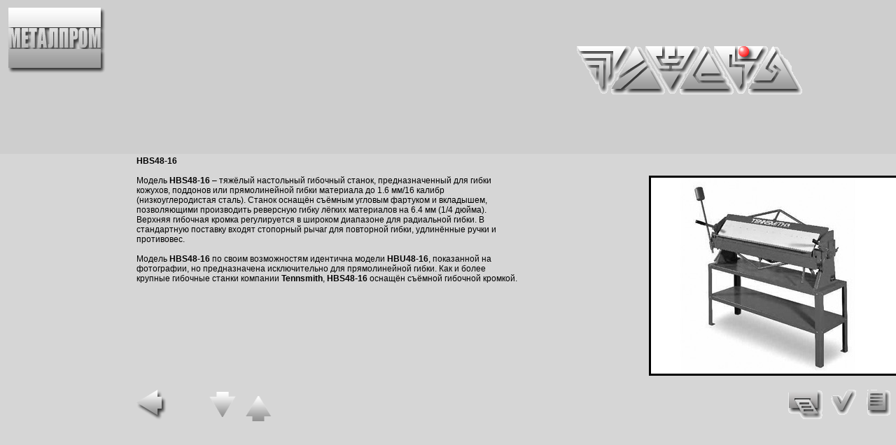

--- FILE ---
content_type: text/html
request_url: http://www.metalprom.com/index.shtml?/ts_hbs48-16.shtml
body_size: 2745
content:
<HTML>
<HEAD>
<SCRIPT language="JavaScript">
window.resizeTo(1024, 768);
window.moveTo(0, 0);
window.resizeTo(1024, 768);
</SCRIPT>
<META name="description" content="METALPROM">
<META name="Keywords" content="МЕТАЛПРОМ металл металлообрабатывающее оборудование металлообработка резка плазменная резка плазмой плазма обработка металла вентиляция отопление кондиционирование системы вентиляции машиностроение судостроение промышленное гражданское строительство листогибочный станок гибочный профилегибочное оборудование гибочное отопление вентиляция кондиционирование воздуха">
<META name="Description" content="МЕТАЛПРОМ предлагает высокоэффективное металлообрабатывающее оборудование ведущих американских производителей (включая всемирно известные машиностроительные компании ESAB, MetaLab, Lockformer, Iowa Precision, Engel Industries, Tennsmith, DuctFormer, Spiral-Helix, Betech, Tin Knocker, и другие). Самая лучшая техника и технология в мире — для Вашей компании.">
<META http-equiv="Content-Type" content="text/html; charset=Windows-1251">
<META name="rating" content="General">
<META name="resource-type" content="document">
<META name="distribution" content="global">
<META name="allow-search" content="yes">
<META name="robots" content="all, index, follow">
<META name="revisit-after" content="14 days">
<META name="Author" content="Металпром">
<META name="Copyright" content="2004-2005, Металпром">
<META http-equiv="imagetoolbar" content="no"> 
<!--МЕТАЛПРОМ металл металлообрабатывающее оборудование металлообработка резка плазменная резка плазмой плазма обработка металла вентиляция отопление кондиционирование системы вентиляции машиностроение судостроение промышленное гражданское строительство листогибочный станок гибочный профилегибочное оборудование гибочное-->


<LINK rel="stylesheet" href="metalprom.css" type="text/css">
<TITLE>&#1052;&#1045;&#1058;&#1040;&#1051;&#1055;&#1056;&#1054;&#1052;</TITLE>
</HEAD>
<FRAMESET rows="100%,*" border="0" frameborder="0" framespacing="0">
<FRAME name="f_index" src="grid.shtml?/ts_hbs48-16.shtml" marginheight="0" marginwidth="0" scrolling="yes" noresize>
<NOFRAMES>
<BODY bgcolor="#CECECE" text="#000000" alink="#FF0000" topmargin="0" leftmargin="0" marginheight="0" marginwidth="0">
<BR><BR><BR>
<TABLE width="70%" align="center" border="0" cellpadding="0" cellspacing="0">
<TR><TD align="left">
Metalprom<BR><BR>
<A href="http://www.metalprom.com/">&nbsp;Metalprom&nbsp;</A><BR><BR>
Viewing our site requires a browser<BR>capable of displaying frames<BR><BR>
<A href="http://www.meta-lab.com/">MetaLab</A> - CAD/CAM/Estimating Systems &amp; Manufacturing Equipment for Sheet Metal and HVAC Industries.
</BODY>
</NOFRAMES>
</FRAMESET>
</HTML>

--- FILE ---
content_type: text/html
request_url: http://www.metalprom.com/grid.shtml?/ts_hbs48-16.shtml
body_size: 18629
content:
<HTML>
<HEAD>
<META name="Keywords" content="МЕТАЛПРОМ металл металлообрабатывающее оборудование металлообработка резка плазменная резка плазмой плазма обработка металла вентиляция отопление кондиционирование системы вентиляции машиностроение судостроение промышленное гражданское строительство листогибочный станок гибочный профилегибочное оборудование гибочное отопление вентиляция кондиционирование воздуха">
<META name="Description" content="МЕТАЛПРОМ предлагает высокоэффективное металлообрабатывающее оборудование ведущих американских производителей (включая всемирно известные машиностроительные компании ESAB, MetaLab, Lockformer, Iowa Precision, Engel Industries, Tennsmith, DuctFormer, Spiral-Helix, Betech, Tin Knocker, и другие). Самая лучшая техника и технология в мире — для Вашей компании.">
<META http-equiv="Content-Type" content="text/html; charset=Windows-1251">
<META name="rating" content="General">
<META name="resource-type" content="document">
<META name="distribution" content="global">
<META name="allow-search" content="yes">
<META name="robots" content="all, index, follow">
<META name="revisit-after" content="14 days">
<META name="Author" content="Металпром">
<META name="Copyright" content="2004-2005, Металпром">
<META http-equiv="imagetoolbar" content="no"> 
<!--МЕТАЛПРОМ металл металлообрабатывающее оборудование металлообработка резка плазменная резка плазмой плазма обработка металла вентиляция отопление кондиционирование системы вентиляции машиностроение судостроение промышленное гражданское строительство листогибочный станок гибочный профилегибочное оборудование гибочное-->


<LINK rel="stylesheet" href="metalprom.css" type="text/css">
<TITLE>&#1052;&#1045;&#1058;&#1040;&#1051;&#1055;&#1056;&#1054;&#1052;</TITLE>
<SCRIPT language="JavaScript" >
function setMenus(sMenu){
if(f_menu.document.all && f_content.document.all && f_smenu.document.all){
	f_menu.document.charset="Windows-1251";
    if(!sMenu)
	{
 		if(f_content.location.href.indexOf("main.shtml")>0 || f_content.location.href.indexOf("company.shtml")>0 || (!f_content.sPN && !f_content.sPL))
		{
			f_menu.txt_menu_1.innerHTML = "";
			f_menu.txt_menu_2.innerHTML = "";
			f_menu.txt_menu_3.innerHTML = "";
			f_menu.txt_menu_4.innerHTML = "";
			f_smenu.location.replace("blank_m.shtml");
		}
		else
		{
			if(f_content.sPN)
			{
			    var m2txt = f_menu.txt_menu_2.innerHTML;
				m2len = m2txt.length;
//				f_menu.txt_menu_1.innerHTML = "<A href=\"main.shtml\" target=\"f_content\">Главная</A>";
				f_menu.txt_menu_1.innerHTML = "<A href=\"main.shtml\" target=\"f_content\">&#1043;&#1083;&#1072;&#1074;&#1085;&#1072;&#1103;</A>";
				f_menu.txt_menu_2.innerHTML="&nbsp;&gt;&gt;&nbsp;<A href=\""+f_content.sPN+"\" target=\"f_content\">"+m2txt.substring(20,m2len)+"</A>";
				if(f_content.sPL)
				{
					f_menu.txt_menu_3.innerHTML = "&nbsp;&gt;&gt;&nbsp;"+f_content.sPL;
				}
				else
				{
					f_menu.txt_menu_3.innerHTML = "";
				}
				f_menu.txt_menu_4.innerHTML = "";
			}
			else
			{
//				f_menu.txt_menu_1.innerHTML = "<A href=\"main.shtml\" target=\"f_content\">Главная</A>";
				f_menu.txt_menu_1.innerHTML = "<A href=\"main.shtml\" target=\"f_content\">&#1043;&#1083;&#1072;&#1074;&#1085;&#1072;&#1103;</A>";
				if(f_content.sPL)
				{
					f_menu.txt_menu_2.innerHTML = "&nbsp;&gt;&gt;&nbsp;"+f_content.sPL;
				}
				f_menu.txt_menu_3.innerHTML = "";
				f_menu.txt_menu_4.innerHTML = "";
			}
			if(f_content.sSMenu)
			{
				f_smenu.location.replace(f_content.sSMenu);
			}
		}
	}
	else{
//		f_menu.txt_menu_1.innerHTML = "<A href=\"main.shtml\" target=\"f_content\">Главная</A>";
		f_menu.txt_menu_1.innerHTML = "<A href=\"main.shtml\" target=\"f_content\">&#1043;&#1083;&#1072;&#1074;&#1085;&#1072;&#1103;</A>";
		if(!f_menu.txt_menu_3.innerHTML){
				if(f_content.sPL){
					f_menu.txt_menu_3.innerHTML = "&nbsp;&gt;&gt;&nbsp;"+f_content.sPL;}
				else{
					f_menu.txt_menu_3.innerHTML = "";}}
		else{
		    var m3txt = f_menu.txt_menu_3.innerHTML;
			if(f_menu.txt_menu_3.innerHTML.indexOf("href")>0 && !f_content.sPN){
				f_menu.txt_menu_3.innerHTML = "&nbsp;&gt;&gt;&nbsp;"+f_content.sPL;
				f_menu.txt_menu_4.innerHTML = "";}
			else if(f_menu.txt_menu_3.innerHTML.indexOf("href")<0 && f_menu.txt_menu_3.innerHTML.indexOf(f_content.sPL)>0){
				f_menu.txt_menu_3.innerHTML = "&nbsp;&gt;&gt;&nbsp;"+f_content.sPL;
				f_menu.txt_menu_4.innerHTML = "";}
			else if(f_menu.txt_menu_3.innerHTML.indexOf("href")<0 && f_content.sPM){
				f_menu.txt_menu_3.innerHTML = "&nbsp;&gt;&gt;&nbsp;"+f_content.sPL;
				f_menu.txt_menu_4.innerHTML = "";}
			else{
				m3len = m3txt.length;
				f_menu.txt_menu_3.innerHTML="&nbsp;&gt;&gt;&nbsp;<A href=\""+f_content.sPN+"\" target=\"f_content\">"+m3txt.substring(20,m3len)+"</A>";
				f_menu.txt_menu_4.innerHTML="&nbsp;&gt;&gt;&nbsp;"+f_content.sPL;}
		}	
		if(f_content.sSMenu){
			f_smenu.location.replace(f_content.sSMenu);}
		switch(sMenu){
			case "partners":
				f_menu.txt_menu_2.innerHTML = "&nbsp;&gt;&gt;&nbsp;<A href=\"partners.shtml\" target=\"f_content\">Партнеры</A>";
				break;
			case "laser":
				f_menu.txt_menu_2.innerHTML = "&nbsp;&gt;&gt;&nbsp;<A href=\"laser.shtml\" target=\"f_content\">Лазер</A>";
				break;
			case "plasma":
				f_menu.txt_menu_2.innerHTML = "&nbsp;&gt;&gt;&nbsp;<A href=\"plasma.shtml\" target=\"f_content\">Плазма</A>";
				break;
			case "documentation":
				f_menu.txt_menu_2.innerHTML = "&nbsp;&gt;&gt;&nbsp;<A href=\"documentation.shtml\" target=\"f_content\">Документация</A>";
				break;
			case "duct":
				f_menu.txt_menu_2.innerHTML = "&nbsp;&gt;&gt;&nbsp;<A href=\"duct.shtml\" target=\"f_content\">Воздуховоды</A>";
				break;
			case "fittings":
				f_menu.txt_menu_2.innerHTML = "&nbsp;&gt;&gt;&nbsp;<A href=\"fittings.shtml\" target=\"f_content\">Фасонные изделия</A>";
				break;
			case "solutions":
				f_menu.txt_menu_2.innerHTML = "&nbsp;&gt;&gt;&nbsp;<A href=\"solutions.shtml\" target=\"f_content\">Проекты и решения</A>";
				break;
			case "forming":
				f_menu.txt_menu_2.innerHTML = "&nbsp;&gt;&gt;&nbsp;<A href=\"forming.shtml\" target=\"f_content\">Формовка</A>";
				break;
			case "fabrication":
				f_menu.txt_menu_2.innerHTML = "&nbsp;&gt;&gt;&nbsp;<A href=\"fabrication.shtml\" target=\"f_content\">Сборка</A>";
				break;
			case "cutting":
				f_menu.txt_menu_2.innerHTML = "&nbsp;&gt;&gt;&nbsp;<A href=\"cutting.shtml\" target=\"f_content\">Резка</A>";
				break;
			case "miscellaneous":
				f_menu.txt_menu_2.innerHTML = "&nbsp;&gt;&gt;&nbsp;<A href=\"miscellaneous.shtml\" target=\"f_content\">Разное</A>";
				break;
			case "list":
				f_menu.txt_menu_2.innerHTML = "&nbsp;&gt;&gt;&nbsp;<A href=\"scripts/list.phtml\" target=\"f_content\">Выбор оборудования</A>";
				break;
			case "main":
				f_menu.txt_menu_1.innerHTML = "<A href=\"main.shtml\" target=\"f_content\">&#1043;&#1083;&#1072;&#1074;&#1085;&#1072;&#1103;</A>";
				f_menu.txt_menu_2.innerHTML = "&nbsp;&gt;&gt;&nbsp;"+f_content.sPL;
				f_menu.txt_menu_3.innerHTML = "";
				f_menu.txt_menu_4.innerHTML = "";
				break;
			case "ml":
				f_menu.txt_menu_1.innerHTML = "<A href=\"main.shtml\" target=\"f_content\">&#1043;&#1083;&#1072;&#1074;&#1085;&#1072;&#1103;</A>";
				if(f_content.sPL.indexOf("MetaLab")>-1)
				{
					f_menu.txt_menu_2.innerHTML = "&nbsp;&gt;&gt;&nbsp;"+f_content.sPL;
					f_menu.txt_menu_3.innerHTML = "";
				}
				else
				{
					f_menu.txt_menu_2.innerHTML = "&nbsp;&gt;&gt;&nbsp;<A href=\"ml.shtml\" target=\"f_content\">MetaLab</A>";
					f_menu.txt_menu_3.innerHTML = "&nbsp;&gt;&gt;&nbsp;"+f_content.sPL;
				}
				f_menu.txt_menu_4.innerHTML = "";
				break;
			case "es":
				f_menu.txt_menu_1.innerHTML = "<A href=\"main.shtml\" target=\"f_content\">&#1043;&#1083;&#1072;&#1074;&#1085;&#1072;&#1103;</A>";
				if(f_content.sPL.indexOf("ESAB")>-1)
				{
					f_menu.txt_menu_2.innerHTML = "&nbsp;&gt;&gt;&nbsp;"+f_content.sPL;
					f_menu.txt_menu_3.innerHTML = "";
				}
				else
				{
					f_menu.txt_menu_2.innerHTML = "&nbsp;&gt;&gt;&nbsp;<A href=\"es.shtml\" target=\"f_content\">ESAB</A>";
					f_menu.txt_menu_3.innerHTML = "&nbsp;&gt;&gt;&nbsp;"+f_content.sPL;
				}
				f_menu.txt_menu_4.innerHTML = "";
				break;
			case "tk":
				f_menu.txt_menu_1.innerHTML = "<A href=\"main.shtml\" target=\"f_content\">&#1043;&#1083;&#1072;&#1074;&#1085;&#1072;&#1103;</A>";
				if(f_content.sPL.indexOf("Knocker")>-1)
				{
					f_menu.txt_menu_2.innerHTML = "&nbsp;&gt;&gt;&nbsp;"+f_content.sPL;
					f_menu.txt_menu_3.innerHTML = "";
				}
				else
				{
					f_menu.txt_menu_2.innerHTML = "&nbsp;&gt;&gt;&nbsp;<A href=\"tk.shtml\" target=\"f_content\">Tin Knocker</A>";
					f_menu.txt_menu_3.innerHTML = "&nbsp;&gt;&gt;&nbsp;"+f_content.sPL;
				}
				f_menu.txt_menu_4.innerHTML = "";
				break;
			case "ts":
				f_menu.txt_menu_1.innerHTML = "<A href=\"main.shtml\" target=\"f_content\">&#1043;&#1083;&#1072;&#1074;&#1085;&#1072;&#1103;</A>";
				if(f_content.sPL.indexOf("Tennsmith")>-1)
				{
					f_menu.txt_menu_2.innerHTML = "&nbsp;&gt;&gt;&nbsp;"+f_content.sPL;
					f_menu.txt_menu_3.innerHTML = "";
				}
				else
				{
					f_menu.txt_menu_2.innerHTML = "&nbsp;&gt;&gt;&nbsp;<A href=\"ts.shtml\" target=\"f_content\">Tennsmith</A>";
					f_menu.txt_menu_3.innerHTML = "&nbsp;&gt;&gt;&nbsp;"+f_content.sPL;
				}
				f_menu.txt_menu_4.innerHTML = "";
				break;
			case "lf":
				f_menu.txt_menu_1.innerHTML = "<A href=\"main.shtml\" target=\"f_content\">&#1043;&#1083;&#1072;&#1074;&#1085;&#1072;&#1103;</A>";
				if(f_content.sPL.indexOf("Lockformer")>-1)
				{
					f_menu.txt_menu_2.innerHTML = "&nbsp;&gt;&gt;&nbsp;"+f_content.sPL;
					f_menu.txt_menu_3.innerHTML = "";
				}
				else
				{
					f_menu.txt_menu_2.innerHTML = "&nbsp;&gt;&gt;&nbsp;<A href=\"lf.shtml\" target=\"f_content\">Lockformer</A>";
					f_menu.txt_menu_3.innerHTML = "&nbsp;&gt;&gt;&nbsp;"+f_content.sPL;
				}
				f_menu.txt_menu_4.innerHTML = "";
				break;
			case "ip":
				f_menu.txt_menu_1.innerHTML = "<A href=\"main.shtml\" target=\"f_content\">&#1043;&#1083;&#1072;&#1074;&#1085;&#1072;&#1103;</A>";
				if(f_content.sPL.indexOf("Precision")>-1)
				{
					f_menu.txt_menu_2.innerHTML = "&nbsp;&gt;&gt;&nbsp;"+f_content.sPL;
					f_menu.txt_menu_3.innerHTML = "";
				}
				else
				{
					f_menu.txt_menu_2.innerHTML = "&nbsp;&gt;&gt;&nbsp;<A href=\"ip.shtml\" target=\"f_content\">Iowa Precision</A>";
					f_menu.txt_menu_3.innerHTML = "&nbsp;&gt;&gt;&nbsp;"+f_content.sPL;
				}
				f_menu.txt_menu_4.innerHTML = "";
				break;
			case "ei":
				f_menu.txt_menu_1.innerHTML = "<A href=\"main.shtml\" target=\"f_content\">&#1043;&#1083;&#1072;&#1074;&#1085;&#1072;&#1103;</A>";
				if(f_content.sPL.indexOf("Industries")>-1)
				{
					f_menu.txt_menu_2.innerHTML = "&nbsp;&gt;&gt;&nbsp;"+f_content.sPL;
					f_menu.txt_menu_3.innerHTML = "";
				}
				else
				{
					f_menu.txt_menu_2.innerHTML = "&nbsp;&gt;&gt;&nbsp;<A href=\"ei.shtml\" target=\"f_content\">Engel Industries</A>";
					f_menu.txt_menu_3.innerHTML = "&nbsp;&gt;&gt;&nbsp;"+f_content.sPL;
				}
				f_menu.txt_menu_4.innerHTML = "";
				break;
			case "sh":
				f_menu.txt_menu_1.innerHTML = "<A href=\"main.shtml\" target=\"f_content\">&#1043;&#1083;&#1072;&#1074;&#1085;&#1072;&#1103;</A>";
				if(f_content.sPL.indexOf("Helix")>-1)
				{
					f_menu.txt_menu_2.innerHTML = "&nbsp;&gt;&gt;&nbsp;"+f_content.sPL;
					f_menu.txt_menu_3.innerHTML = "";
				}
				else
				{
					f_menu.txt_menu_2.innerHTML = "&nbsp;&gt;&gt;&nbsp;<A href=\"sh.shtml\" target=\"f_content\">Spiral-Helix</A>";
					f_menu.txt_menu_3.innerHTML = "&nbsp;&gt;&gt;&nbsp;"+f_content.sPL;
				}
				f_menu.txt_menu_4.innerHTML = "";
				break;
			case "bt":
				f_menu.txt_menu_1.innerHTML = "<A href=\"main.shtml\" target=\"f_content\">&#1043;&#1083;&#1072;&#1074;&#1085;&#1072;&#1103;</A>";
				if(f_content.sPL.indexOf("Betech")>-1)
				{
					f_menu.txt_menu_2.innerHTML = "&nbsp;&gt;&gt;&nbsp;"+f_content.sPL;
					f_menu.txt_menu_3.innerHTML = "";
				}
				else
				{
					f_menu.txt_menu_2.innerHTML = "&nbsp;&gt;&gt;&nbsp;<A href=\"bt.shtml\" target=\"f_content\">Betech</A>";
					f_menu.txt_menu_3.innerHTML = "&nbsp;&gt;&gt;&nbsp;"+f_content.sPL;
				}
				f_menu.txt_menu_4.innerHTML = "";
				break;
			case "df":
				f_menu.txt_menu_1.innerHTML = "<A href=\"main.shtml\" target=\"f_content\">&#1043;&#1083;&#1072;&#1074;&#1085;&#1072;&#1103;</A>";
				f_menu.txt_menu_1.innerHTML = "<A href=\"main.shtml\" target=\"f_content\">&#1043;&#1083;&#1072;&#1074;&#1085;&#1072;&#1103;</A>";
				if(f_content.sPL.indexOf("Ductformer")>-1)
				{
					f_menu.txt_menu_2.innerHTML = "&nbsp;&gt;&gt;&nbsp;"+f_content.sPL;
					f_menu.txt_menu_3.innerHTML = "";
				}
				else
				{
					f_menu.txt_menu_2.innerHTML = "&nbsp;&gt;&gt;&nbsp;<A href=\"df.shtml\" target=\"f_content\">Ductformer</A>";
					f_menu.txt_menu_3.innerHTML = "&nbsp;&gt;&gt;&nbsp;"+f_content.sPL;
				}
				f_menu.txt_menu_4.innerHTML = "";
				break;
		}
	}
}
}
</SCRIPT>
</HEAD>
<!-- frames -->
<FRAMESET rows="220,*" framespacing="0" frameborder="0" border="0">
	<FRAME name="f_menu" src="menu.shtml" marginwidth="0" marginheight="0" scrolling="no" frameborder="0" noresize>
    <FRAMESET  cols="192,*">
        <FRAME name="f_smenu" src="blank_m.shtml" marginwidth="0" marginheight="0" scrolling="auto" frameborder="0" noresize>
        <FRAME name="f_content" src="main.phtml?url=/ts_hbs48-16.shtml" marginwidth="0" marginheight="0" scrolling="auto" frameborder="0">
    </FRAMESET>
</FRAMESET>
<NOFRAMES>
<BODY bgcolor="#CECECE" text="#000000" alink="#FF0000" topmargin="0" leftmargin="0" marginheight="0" marginwidth="0">
<BR><BR><BR>
Добро пожаловать на наш сайт!<BR><BR>
Фирма <SPAN class="bodybold">МЕТАЛПРОМ</SPAN> предлагает высокоэффективное металлообрабатывающее <SPAN class="bodybold">оборудование ведущих американских производителей</SPAN> (включая всемирно известные машиностроительные компании 
<SPAN class="bodybold">
<A href="es.shtml" target="f_content" title="Продукция компании ESAB" 
onclick="replaceLocations('es_m.shtml','es.shtml')"
onmouseover="shLogo(true, 'es'); window.status='Нажмите здесь для просмотра продукции компании ESAB'; return true;"
onmouseout ="shLogo(false, 'es'); window.status='Mеталпром Веб Сайт'; return true;">&nbsp;ESAB&nbsp;</A>,
<A href="ml.shtml" target="f_content" title="Продукция компании MetaLab"
onclick="replaceLocations('ml_m.shtml','ml.shtml')"
onmouseover="shLogo(true, 'ml'); window.status='Нажмите здесь для просмотра продукции компании MetaLab'; return true"
onmouseout ="shLogo(false, 'ml'); window.status='Mеталпром Веб Сайт'; return true">&nbsp;MetaLab&nbsp;</A>,
<A href="lf.shtml" target="f_content" title="Продукция компании Lockformer"
onclick="replaceLocations('lf_m.shtml','lf.shtml')"
onmouseover="shLogo(true, 'lf'); window.status='Нажмите здесь для просмотра продукции компании Lockformer'; return true"
onmouseout ="shLogo(false, 'lf'); window.status='Mеталпром Веб Сайт'; return true">&nbsp;Lockformer&nbsp;</A>,
<A href="ip.shtml" target="f_content" title="Продукция компании Iowa Precision"
onclick="replaceLocations('ip_m.shtml','ip.shtml')"
onmouseover="shLogo(true, 'ip'); window.status='Нажмите здесь для просмотра продукции компании Iowa Precision'; return true"
onmouseout ="shLogo(false, 'ip'); window.status='Mеталпром Веб Сайт'; return true">&nbsp;Iowa Precision&nbsp;</A>, 
<A href="ei.shtml" target="f_content" title="Продукция компании Engel Industries"
onclick="replaceLocations('ei_m.shtml','ei.shtml')"
onmouseover="shLogo(true, 'ei'); window.status='Нажмите здесь для просмотра продукции компании Engel Industries'; return true"
onmouseout ="shLogo(false, 'ei'); window.status='Mеталпром Веб Сайт'; return true">&nbsp;Engel Industries&nbsp;</A>, 
<A href="ts.shtml" target="f_content" title="Продукция компании Tennsmith"
onclick="replaceLocations('ts_m.shtml','ts.shtml')"
onmouseover="shLogo(true, 'ts'); window.status='Нажмите здесь для просмотра продукции компании Tennsmith'; return true"
onmouseout ="shLogo(false, 'ts'); window.status='Mеталпром Веб Сайт'; return true">&nbsp;Tennsmith&nbsp;</A>, 
<A href="df.shtml" target="f_content" title="Продукция компании DuctFormer"
onclick="replaceLocations('df_m.shtml','df.shtml')"
onmouseover="shLogo(true, 'df'); window.status='Нажмите здесь для просмотра продукции компании DuctFormer'; return true"
onmouseout ="shLogo(false, 'df'); window.status='Mеталпром Веб Сайт'; return true">&nbsp;DuctFormer&nbsp;</A>,
<A href="sh.shtml" target="f_content" title="Продукция компании Spiral-Helix"
onclick="replaceLocations('sh_m.shtml','sh.shtml')"
onmouseover="shLogo(true, 'sh'); window.status='Нажмите здесь для просмотра продукции компании Spiral-Helix'; return true"
onmouseout ="shLogo(false, 'sh'); window.status='Mеталпром Веб Сайт'; return true">&nbsp;Spiral-Helix&nbsp;</A>, 
<A href="bt.shtml" target="f_content" title="Продукция компании Betech"
onclick="replaceLocations('bt_m.shtml','bt.shtml')"
onmouseover="shLogo(true, 'bt'); window.status='Нажмите здесь для просмотра продукции компании Betech'; return true"
onmouseout ="shLogo(false, 'bt'); window.status='Mеталпром Веб Сайт'; return true">&nbsp;Betech&nbsp;</A>, 
<A href="tk.shtml" target="f_content" title="Продукция компании Tin Knocker"
onclick="replaceLocations('tk_m.shtml','tk.shtml')"
onmouseover="shLogo(true, 'tk'); window.status='Нажмите здесь для просмотра продукции компании Tin Knocker'; return true"
onmouseout ="shLogo(false, 'tk'); window.status='Mеталпром Веб Сайт'; return true">&nbsp;Tin Knocker&nbsp;</A>, 
</SPAN> и другие).<BR><BR>
Наши специалисты готовы выполнить Ваши требования по поставке, монтажу, техническому сопровождению и последующему обслуживанию всего поставляемого оборудования.<BR><BR><BR>
Предлагаемое нами оборудование представляет интерес для производителей <SPAN class="bodybold">России, Украины, и стран СНГ</SPAN> в различных отраслях машиностроения, судостроения, промышленного и гражданского строительства, производства систем воздуховодов, отопления, вентиляции, и кондиционирования воздуха, производства металлических конструкций, архитектурных и художественных изделий.<BR><BR><BR>
<SPAN class="bodybold">МЕТАЛПРОМ.</SPAN><BR><BR>
Самая лучшая техника и технология в мире &mdash; для Вашей компании.<BR><BR>
</BODY>
</NOFRAMES>
</HTML>

--- FILE ---
content_type: text/html
request_url: http://www.metalprom.com/menu.shtml
body_size: 21649
content:
<HTML> 
<HEAD>
<META name="description" content="METALPROM">
<META name="Keywords" content="МЕТАЛПРОМ металл металлообрабатывающее оборудование металлообработка резка плазменная резка плазмой плазма обработка металла вентиляция отопление кондиционирование системы вентиляции машиностроение судостроение промышленное гражданское строительство листогибочный станок гибочный профилегибочное оборудование гибочное отопление вентиляция кондиционирование воздуха">
<META name="Description" content="МЕТАЛПРОМ предлагает высокоэффективное металлообрабатывающее оборудование ведущих американских производителей (включая всемирно известные машиностроительные компании ESAB, MetaLab, Lockformer, Iowa Precision, Engel Industries, Tennsmith, DuctFormer, Spiral-Helix, Betech, Tin Knocker, и другие). Самая лучшая техника и технология в мире — для Вашей компании.">
<META http-equiv="Content-Type" content="text/html; charset=Windows-1251">
<META name="rating" content="General">
<META name="resource-type" content="document">
<META name="distribution" content="global">
<META name="allow-search" content="yes">
<META name="robots" content="all, index, follow">
<META name="revisit-after" content="14 days">
<META name="Author" content="Металпром">
<META name="Copyright" content="2004-2005, Металпром">
<META http-equiv="imagetoolbar" content="no"> 
<!--МЕТАЛПРОМ металл металлообрабатывающее оборудование металлообработка резка плазменная резка плазмой плазма обработка металла вентиляция отопление кондиционирование системы вентиляции машиностроение судостроение промышленное гражданское строительство листогибочный станок гибочный профилегибочное оборудование гибочное-->


<SCRIPT language="JavaScript">
if (self.parent.frames.length == 0){
	self.parent.location.href="http://www.metalprom.com/index.shtml?/menu.shtml";}
</SCRIPT>
<LINK rel="stylesheet" href="metalprom.css" type="text/css">
<TITLE>МЕТАЛПРОМ</TITLE>
<SCRIPT language="JavaScript">
<!--//
var timeOn=null;
var menuActive=0;
window.onerror=null;
var bComplete = false;
var bMenuLoaded = false; 
var onMenu;
if (document.images){
	window.status='Загрузка главного меню...';
	img1 = new Image();img2 = new Image();img3 = new Image();img4 = new Image();img5 = new Image();img6 = new Image();img7 = new Image();img8 = new Image();img9 = new Image();img10 = new Image();
	img11 = new Image();img12 = new Image();img13 = new Image();img14 = new Image();img15 = new Image();img16 = new Image();img17 = new Image();img18 = new Image();img19 = new Image();img20= new Image();
	img21 = new Image();img22 = new Image();img23 = new Image();img24 = new Image();img25 = new Image();
	img1.src = "images/mp_menu_1_0.gif";img7.src = "images/mp_menu_1_1.gif";img8.src = "images/mp_menu_1_2.gif";img9.src = "images/mp_menu_1_3.gif";
	img2.src = "images/mp_menu_2_0.gif";img10.src = "images/mp_menu_2_1.gif";img11.src = "images/mp_menu_2_2.gif";img12.src = "images/mp_menu_2_3.gif";img13.src = "images/mp_menu_2_4.gif";img14.src = "images/mp_menu_2_5.gif";
	img3.src = "images/mp_menu_3_0.gif";img15.src = "images/mp_menu_3_1.gif";img16.src = "images/mp_menu_3_2.gif";img17.src = "images/mp_menu_3_3.gif";img18.src = "images/mp_menu_3_4.gif";
	img4.src = "images/mp_menu_4_0.gif";img19.src = "images/mp_menu_4_1.gif";img20.src = "images/mp_menu_4_2.gif";img21.src = "images/mp_menu_4_3.gif";
	img5.src = "images/mp_menu_5_0.gif";img22.src = "images/mp_menu_5_1.gif";img23.src = "images/mp_menu_5_2.gif";img24.src = "images/mp_menu_5_3.gif";
	img6.src = "images/mp_menu_6_0.gif";img25.src = "images/mp_menu_6_1.gif";
	bMenuLoaded = true;
	window.status='Mеталпром Веб Сайт';}
function iniMenu()
{
   bOffset = document.body.offsetWidth;
	if(bMenuLoaded)
   {
   	iniSMenus();
	   if(bOffset > 800)
      {
	   	menu_3.style.left = bOffset - 489;
         m_base.style.visibility = "hidden";
			m_base.src = "images/mp_menu_ab.gif";
         m_base.style.visibility = "visible";
      }
	}
}
function adjustMenu(){
	if(bMenuLoaded){
	    bOffset = document.body.offsetWidth;
		if(bOffset > 800){
			menu_1.style.left = bOffset - 456;
			menu_2.style.left = bOffset - 309;
			bComplete = true;}}}
function iniSMenus(){
	menu_11.style.visibility = "hidden";
	menu_12.style.visibility = "hidden";
	menu_13.style.visibility = "hidden";
	menu_21.style.visibility = "hidden";
	menu_22.style.visibility = "hidden";
	menu_23.style.visibility = "hidden";
	menu_24.style.visibility = "hidden";
	menu_25.style.visibility = "hidden";
	menu_31.style.visibility = "hidden";
	menu_32.style.visibility = "hidden";
	menu_33.style.visibility = "hidden";
	menu_34.style.visibility = "hidden";
	menu_41.style.visibility = "hidden";
	menu_42.style.visibility = "hidden";
	menu_43.style.visibility = "hidden";
	menu_51.style.visibility = "hidden";
	menu_52.style.visibility = "hidden";
	menu_53.style.visibility = "hidden";
	menu_61.style.visibility = "hidden";
}
function showMenu(brid,id){
	if(bComplete){
		if (timeOn != null){
			clearTimeout(timeOn);
			hideAll();}
		if(id>0) showSMenu(brid, id)
		m_base.src="images/mp_menu_"+brid+"_0.gif";
		m_base.useMap = "#menu_base_"+brid;
		onMenu=id;}}
function showSMenu(brid, id){
	if (timeOn != null){
		clearTimeout(timeOn);}
	menuActive = 1;
	mObj = eval("menu_" + brid + id);
	mObj.style.visibility = "visible";}
function hideSMenu(brid, id){
	menuActive = 0;
	hideMenu();}
function hideAll(){
	if (menuActive == 0){
		m_base.src="images/tr_px.gif";
		m_base.useMap = "#menu_base";
		iniSMenus();}}
function hideMenu(){
    menuActive = 0;
	timeOn = setTimeout("menuOut()",100);}
function menuOut(){
	if (menuActive == 0){
		hideAll();}}
function slide(){
	document.all.menu_1.style.visibility = "visible";
	document.all.menu_2.style.visibility = "visible";
	count = 0;
	xl = 1024;
	xr = -176
	step = 10;
	stepXl = (document.body.offsetWidth - 456 - xl)/step;
	stepXr = (document.body.offsetWidth - 309 - xr)/step;
	if(bMenuLoaded){
		moveTo();}}
function moveTo(){
	if(count < step){
		count++;
		xl += stepXl;
		xr += stepXr;
		document.all.menu_1.style.left = xl;
		document.all.menu_2.style.left = xr;
		setTimeout('moveTo()',1);}
    else{
		bComplete = true;
		iniMenu();}}
function cLogo(viz){
	if(viz==1) mp_logo.src = "images/mp_logo.s.gif";
	else mp_logo.src = "images/mp_logo.o.gif";}
function replaceLocations(spageURL){
	if(parent.f_content){
		parent.f_content.location.href = spageURL;}}
function setCookie(){
	collection.src="http://www.metalprom.com/scripts/setcookie.phtml";}
-->
</SCRIPT>
</HEAD>
<BODY bgcolor="#CECECE" text="#000000" onload="iniMenu();adjustMenu();setCookie();" onresize="iniMenu();adjustMenu();" class="tm_body">
<DIV class="logo">
<IMG id="mp_logo" src="images/mp_logo.s.gif" width="140" height="95" alt="" border="0" onmouseover="cLogo(0);" onmouseout="cLogo(1);"></DIV>
<DIV id="menu_1" class="menu_1">
<img src="images/mp_menu_1.gif" width="175" height="70" alt="" border="0"></DIV>
<DIV id="menu_2" class="menu_2">
<img src="images/mp_menu_2.gif" width="175" height="70" alt="" border="0"></DIV>
<DIV id="menu_3" class="menu_3">
<img id="m_base" src="images/tr_px.gif" width="390" height="210" alt="" border="0" usemap="#menu_base">
<DIV id="menu_11" style="position: absolute; left: 28px; top: 34px; visibility: hidden; cursor: hand;" onmouseover="showSMenu(1,1)" onmouseout="hideSMenu(1,1)" onclick="replaceLocations('company.shtml');">
<img src="images/mp_menu_1_1.gif" width="68" height="17" alt="" border="0"></DIV>
<DIV id="menu_12" style="position: absolute; left: 20px; top: 19px; visibility: hidden; cursor: hand;" onmouseover="showSMenu(1,2)" onmouseout="hideSMenu(1,2)" onclick="replaceLocations('partners.shtml');">
<img src="images/mp_menu_1_2.gif" width="58" height="19" alt="" border="0"></DIV>
<DIV id="menu_13" style="position: absolute; left: 12px; top: 4px; visibility: hidden; cursor: hand;" onmouseover="showSMenu(1,3)" onmouseout="hideSMenu(1,3)" onclick="replaceLocations('agents.shtml');">
<img src="images/mp_menu_1_3.gif" width="85" height="19" alt="" border="0"></DIV>
<DIV id="menu_21" style="position: absolute; left: 122px; top: 122px; visibility: hidden; cursor: hand;" onmouseover="showSMenu(2,1)" onmouseout="hideSMenu(2,1)" onclick="replaceLocations('laser.shtml');">
<img src="images/mp_menu_2_1.gif" width="39" height="19" alt="" border="0"></DIV>
<DIV id="menu_22" style="position: absolute; left: 123px; top: 137px; visibility: hidden; cursor: hand;" onmouseover="showSMenu(2,2)" onmouseout="hideSMenu(2,2)" onclick="replaceLocations('plasma.shtml');">
<img src="images/mp_menu_2_2.gif" width="47" height="17" alt="" border="0"></DIV>
<DIV id="menu_23" style="position: absolute; left: 64px; top: 151px; visibility: hidden; cursor: hand;" onmouseover="showSMenu(2,3)" onmouseout="hideSMenu(2,3)" onclick="replaceLocations('duct.shtml');">
<img src="images/mp_menu_2_3.gif" width="74" height="19" alt="" border="0"></DIV>
<DIV id="menu_24" style="position: absolute; left: 53px; top: 166px; visibility: hidden; cursor: hand;" onmouseover="showSMenu(2,4)" onmouseout="hideSMenu(2,4)" onclick="replaceLocations('fittings.shtml');">
<img src="images/mp_menu_2_4.gif" width="107" height="18" alt="" border="0"></DIV>
<DIV id="menu_25" style="position: absolute; left: 86px; top: 181px; visibility: hidden; cursor: hand;" onmouseover="showSMenu(2,5)" onmouseout="hideSMenu(2,5)" onclick="replaceLocations('solutions.shtml');">
<img src="images/mp_menu_2_5.gif" width="108" height="19" alt="" border="0"></DIV>
<DIV id="menu_31" style="position: absolute; left: 174px; top: 19px; visibility: hidden; cursor: hand;" onmouseover="showSMenu(3,1)" onmouseout="hideSMenu(3,1)" onclick="replaceLocations('miscellaneous.shtml');">
<img src="images/mp_menu_3_1.gif" width="44" height="17" alt="" border="0"></DIV>
<DIV id="menu_32" style="position: absolute; left: 119px; top: 19px; visibility: hidden; cursor: hand;" onmouseover="showSMenu(3,2)" onmouseout="hideSMenu(3,2)" onclick="replaceLocations('cutting.shtml');">
<img src="images/mp_menu_3_2.gif" width="38" height="17" alt="" border="0"></DIV>
<DIV id="menu_33" style="position: absolute; left: 182px; top: 4px; visibility: hidden; cursor: hand;" onmouseover="showSMenu(3,3)" onmouseout="hideSMenu(3,3)" onclick="replaceLocations('fabrication.shtml');">
<img src="images/mp_menu_3_3.gif" width="44" height="19" alt="" border="0"></DIV>
<DIV id="menu_34" style="position: absolute; left: 109px; top: 4px; visibility: hidden; cursor: hand;" onmouseover="showSMenu(3,4)" onmouseout="hideSMenu(3,4)" onclick="replaceLocations('forming.shtml');">
<img src="images/mp_menu_3_4.gif" width="62" height="19" alt="" border="0"></DIV>
<DIV id="menu_41" style="position: absolute; left: 209px; top: 122px; visibility: hidden; cursor: hand;" onmouseover="showSMenu(4,1)" onmouseout="hideSMenu(4,1)" onclick="replaceLocations('news.shtml');">
<img src="images/mp_menu_4_1.gif" width="50" height="17" alt="" border="0"></DIV>
<DIV id="menu_42" style="position: absolute; left: 171px; top: 137px; visibility: hidden; cursor: hand;" onmouseover="showSMenu(4,2)" onmouseout="hideSMenu(4,2)" onclick="replaceLocations('manuals.shtml');">
<img src="images/mp_menu_4_2.gif" width="72" height="19" alt="" border="0"></DIV>
<DIV id="menu_43" style="position: absolute; left: 194px; top: 152px; visibility: hidden; cursor: hand;" onmouseover="showSMenu(4,3)" onmouseout="hideSMenu(4,3)" onclick="replaceLocations('documentation.shtml');">
<img src="images/mp_menu_4_3.gif" width="82" height="19" alt="" border="0"></DIV>
<DIV id="menu_51" style="position: absolute; left: 233px; top: 19px; visibility: hidden; cursor: hand;" onmouseover="showSMenu(5,1)" onmouseout="hideSMenu(5,1)" onclick="replaceLocations('materials.shtml');">
<img src="images/mp_menu_5_1.gif" width="65" height="19" alt="" border="0"></DIV>
<DIV id="menu_52" style="position: absolute; left: 279px; top: 4px; visibility: hidden; cursor: hand;" onmouseover="showSMenu(5,2)" onmouseout="hideSMenu(5,2)" onclick="replaceLocations('parts.shtml');">
<img src="images/mp_menu_5_2.gif" width="45" height="18" alt="" border="0"></DIV>
<DIV id="menu_53" style="position: absolute; left: 209px; top: 4px; visibility: hidden; cursor: hand;" onmouseover="showSMenu(5,3)" onmouseout="hideSMenu(5,3)" onclick="replaceLocations('service.shtml');">
<img src="images/mp_menu_5_3.gif" width="44" height="19" alt="" border="0"></DIV>
<DIV id="menu_61" style="position: absolute; left: 262px; top: 152px; visibility: hidden; cursor: hand;" onmouseover="showSMenu(6,1)" onmouseout="hideSMenu(6,1)">
<A href="mailto:mailbox@metalprom.com"><img src="images/mp_menu_6_1.gif" width="105" height="19" alt="" border="0"></A></DIV>
</DIV>
<IMG id="collection" src="images/tr_px.gif" width="2" height="2" alt="" border="0">
<MAP name="menu_base">
<AREA shape="poly" coords="33,55,103,55,68,115" onmouseover="showMenu(1,0);" onmouseout="hideMenu();" style="cursor: hand;">
<AREA shape="poly" coords="117,55,151,115,82,115" onmouseover="showMenu(2,0);" onmouseout="hideMenu();" style="cursor: hand;">
<AREA shape="poly" coords="131,55,201,55,166,115" onmouseover="showMenu(3,0);" onmouseout="hideMenu();" style="cursor: hand;">
<AREA shape="poly" coords="215,55,249,115,180,115" onmouseover="showMenu(4,0);" onmouseout="hideMenu();" style="cursor: hand;">
<AREA shape="poly" coords="229,55,299,55,264,115" onmouseover="showMenu(5,0);" onmouseout="hideMenu();" style="cursor: hand;">
<AREA shape="poly" coords="313,55,347,115,278,115" onmouseover="showMenu(6,0);" onmouseout="hideMenu();" style="cursor: hand;"></MAP>
<MAP name="menu_base_1">
<AREA shape="poly" coords="21,33,115,33,107,48,29,48" href="company.shtml" target="f_content" onmouseover="showMenu(1,1);"  onmouseout="hideMenu()">
<AREA shape="poly" coords="12,18,124,18,115,33,21,33" href="partners.shtml" target="f_content" onmouseover="showMenu(1,2);"  onmouseout="hideMenu()">
<AREA shape="poly" coords="1,1,134,1,124,18,12,18" href="agents.shtml" target="f_content" onmouseover="showMenu(1,3);"  onmouseout="hideMenu()">
<AREA shape="poly" coords="29,48,107,48,68,115" onmouseover="showMenu(1,0);" onmouseout="hideMenu();" style="cursor: hand;">
<AREA shape="poly" coords="117,55,151,115,82,115" onmouseover="showMenu(2,0);" onmouseout="hideMenu();" style="cursor: hand;">
<AREA shape="poly" coords="131,55,201,55,166,115" onmouseover="showMenu(3,0);" onmouseout="hideMenu();" style="cursor: hand;">
<AREA shape="poly" coords="215,55,249,115,180,115" onmouseover="showMenu(4,0);" onmouseout="hideMenu();" style="cursor: hand;">
<AREA shape="poly" coords="229,55,299,55,264,115" onmouseover="showMenu(5,0);" onmouseout="hideMenu();" style="cursor: hand;">
<AREA shape="poly" coords="313,55,347,115,278,115" onmouseover="showMenu(6,0);" onmouseout="hideMenu();" style="cursor: hand;"></MAP>
<MAP name="menu_base_2">
<AREA shape="poly" coords="116,120,154,120,164,136,116,136" href="laser.shtml" target="f_content" onmouseover="showMenu(2,1);" onmouseout="hideMenu()">
<AREA shape="poly" coords="116,136,164,136,171,149,116,149" href="plasma.shtml" target="f_content" onmouseover="showMenu(2,2);" onmouseout="hideMenu()">
<AREA shape="poly" coords="64,149,171,149,180,165,54,165" href="duct.shtml" target="f_content" onmouseover="showMenu(2,3);"  onmouseout="hideMenu()">
<AREA shape="poly" coords="54,165,180,165,189,180,45,180" href="fittings.shtml" target="f_content" onmouseover="showMenu(2,4);"  onmouseout="hideMenu()">
<AREA shape="poly" coords="45,180,189,180,201,201,33,201" href="solutions.shtml" target="f_content" onmouseover="showMenu(2,5);"  onmouseout="hideMenu()">
<AREA shape="poly" coords="33,55,103,55,68,115" onmouseover="showMenu(1,0);" onmouseout="hideMenu();" style="cursor: hand;">
<AREA shape="poly" coords="117,55,154,120,116,120,116,149,63,149" onmouseover="showMenu(2,0);" onmouseout="hideMenu();" style="cursor: hand;">
<AREA shape="poly" coords="131,55,201,55,166,115" onmouseover="showMenu(3,0);" onmouseout="hideMenu();" style="cursor: hand;">
<AREA shape="poly" coords="215,55,249,115,180,115" onmouseover="showMenu(4,0);" onmouseout="hideMenu();" style="cursor: hand;">
<AREA shape="poly" coords="229,55,299,55,264,115" onmouseover="showMenu(5,0);" onmouseout="hideMenu();" style="cursor: hand;">
<AREA shape="poly" coords="313,55,347,115,278,115" onmouseover="showMenu(6,0);" onmouseout="hideMenu();" style="cursor: hand;"></MAP>
<MAP name="menu_base_3">
<AREA shape="poly" coords="164,18,222,18,213,33,164,33" href="miscellaneous.shtml" target="f_content" onmouseover="showMenu(3,1);"  onmouseout="hideMenu()">
<AREA shape="poly" coords="110,18,164,18,164,33,118,33" href="cutting.shtml" target="f_content" onmouseover="showMenu(3,2);"  onmouseout="hideMenu()">
<AREA shape="poly" coords="175,1,232,1,222,18,175,18" href="fabrication.shtml" target="f_content" onmouseover="showMenu(3,3);"  onmouseout="hideMenu()">
<AREA shape="poly" coords="100,1,175,1,175,18,110,18" href="forming.shtml" target="f_content" onmouseover="showMenu(3,4);"  onmouseout="hideMenu()">
<AREA shape="poly" coords="33,55,103,55,68,115" onmouseover="showMenu(1,0);" onmouseout="hideMenu();" style="cursor: hand;">
<AREA shape="poly" coords="117,55,151,115,82,115" onmouseover="showMenu(2,0);" onmouseout="hideMenu();" style="cursor: hand;">
<AREA shape="poly" coords="119,33,213,33,166,115" onmouseover="showMenu(3,0);" onmouseout="hideMenu();" style="cursor: hand;">
<AREA shape="poly" coords="215,55,249,115,180,115" onmouseover="showMenu(4,0);" onmouseout="hideMenu();" style="cursor: hand;">
<AREA shape="poly" coords="229,55,299,55,264,115" onmouseover="showMenu(5,0);" onmouseout="hideMenu();" style="cursor: hand;">
<AREA shape="poly" coords="313,55,347,115,278,115" onmouseover="showMenu(6,0);" onmouseout="hideMenu();" style="cursor: hand;"></MAP>
<MAP name="menu_base_4">
<AREA shape="poly" coords="178,121,252,121,262,136,169,136" href="news.shtml" target="f_content" onmouseover="showMenu(4,1);"  onmouseout="hideMenu()">
<AREA shape="poly" coords="169,136,262,136,271,152,159,152" href="manuals.shtml" target="f_content" onmouseover="showMenu(4,2);"  onmouseout="hideMenu()">
<AREA shape="poly" coords="159,152,271,152,281,170,149,170" href="documentation.shtml" target="f_content" onmouseover="showMenu(4,3);"  onmouseout="hideMenu()">
<AREA shape="poly" coords="33,55,103,55,68,115" onmouseover="showMenu(1,0);" onmouseout="hideMenu();" style="cursor: hand;">
<AREA shape="poly" coords="117,55,151,115,82,115" onmouseover="showMenu(2,0);" onmouseout="hideMenu();" style="cursor: hand;">
<AREA shape="poly" coords="131,55,201,55,166,115" onmouseover="showMenu(3,0);" onmouseout="hideMenu();" style="cursor: hand;">
<AREA shape="poly" coords="215,55,252,121,178,121" onmouseover="showMenu(4,0);" onmouseout="hideMenu();" style="cursor: hand;">
<AREA shape="poly" coords="229,55,299,55,264,115" onmouseover="showMenu(5,0);" onmouseout="hideMenu();" style="cursor: hand;">
<AREA shape="poly" coords="313,55,347,115,278,115" onmouseover="showMenu(6,0);" onmouseout="hideMenu();" style="cursor: hand;"></MAP>
<MAP name="menu_base_5">
<AREA shape="poly" coords="208,18,320,18,311,33,216,33" href="materials.shtml" target="f_content" onmouseover="showMenu(5,1);"  onmouseout="hideMenu()">
<AREA shape="poly" coords="266,1,330,1,320,18,266,18" href="parts.shtml" target="f_content" onmouseover="showMenu(5,2);"  onmouseout="hideMenu()">
<AREA shape="poly" coords="198,1,266,1,266,18,208,18" href="service.shtml" target="f_content" onmouseover="showMenu(5,3);"  onmouseout="hideMenu()">
<AREA shape="poly" coords="33,55,103,55,68,115" onmouseover="showMenu(1,0);" onmouseout="hideMenu();" style="cursor: hand;">
<AREA shape="poly" coords="117,55,151,115,82,115" onmouseover="showMenu(2,0);" onmouseout="hideMenu();" style="cursor: hand;">
<AREA shape="poly" coords="131,55,201,55,166,115" onmouseover="showMenu(3,0);" onmouseout="hideMenu();" style="cursor: hand;">
<AREA shape="poly" coords="215,55,249,115,180,115" onmouseover="showMenu(4,0);" onmouseout="hideMenu();" style="cursor: hand;">
<AREA shape="poly" coords="216,33,311,33,264,115" onmouseover="showMenu(5,0);" onmouseout="hideMenu();" style="cursor: hand;">
<AREA shape="poly" coords="313,55,347,115,278,115" onmouseover="showMenu(6,0);" onmouseout="hideMenu();" style="cursor: hand;"></MAP>
<MAP name="menu_base_6">
<AREA shape="poly" coords="257,152,369,152,379,170,247,170" href="mailto:mailbox@metalprom.com" target="f_content" onmouseover="showMenu(6,1);" onmouseout="hideMenu()">
<AREA shape="poly" coords="33,55,103,55,68,115" onmouseover="showMenu(1,0);" onmouseout="hideMenu();" style="cursor: hand;">
<AREA shape="poly" coords="117,55,151,115,82,115" onmouseover="showMenu(2,0);" onmouseout="hideMenu();" style="cursor: hand;">
<AREA shape="poly" coords="131,55,201,55,166,115" onmouseover="showMenu(3,0);" onmouseout="hideMenu();" style="cursor: hand;">
<AREA shape="poly" coords="215,55,249,115,180,115" onmouseover="showMenu(4,0);" onmouseout="hideMenu();" style="cursor: hand;">
<AREA shape="poly" coords="229,55,299,55,264,115" onmouseover="showMenu(5,0);" onmouseout="hideMenu();" style="cursor: hand;">
<AREA shape="poly" coords="313,55,369,152,257,152" onmouseover="showMenu(6,0);" onmouseout="hideMenu();" style="cursor: hand;"></MAP>
<DIV id="txt_menu" class="menu_4">
<SPAN id="txt_menu_1"></SPAN><SPAN id="txt_menu_2"></SPAN><SPAN id="txt_menu_3"></SPAN><SPAN id="txt_menu_4"></SPAN></DIV>
</BODY>
</HTML>

--- FILE ---
content_type: text/html
request_url: http://www.metalprom.com/blank_m.shtml
body_size: 4625
content:
<HTML>
<HEAD>
<META name="description" content="METALPROM">
<META name="Keywords" content="МЕТАЛПРОМ металл металлообрабатывающее оборудование металлообработка резка плазменная резка плазмой плазма обработка металла вентиляция отопление кондиционирование системы вентиляции машиностроение судостроение промышленное гражданское строительство листогибочный станок гибочный профилегибочное оборудование гибочное отопление вентиляция кондиционирование воздуха">
<META name="Description" content="МЕТАЛПРОМ предлагает высокоэффективное металлообрабатывающее оборудование ведущих американских производителей (включая всемирно известные машиностроительные компании ESAB, MetaLab, Lockformer, Iowa Precision, Engel Industries, Tennsmith, DuctFormer, Spiral-Helix, Betech, Tin Knocker, и другие). Самая лучшая техника и технология в мире — для Вашей компании.">
<META http-equiv="Content-Type" content="text/html; charset=Windows-1251">
<META name="rating" content="General">
<META name="resource-type" content="document">
<META name="distribution" content="global">
<META name="allow-search" content="yes">
<META name="robots" content="all, index, follow">
<META name="revisit-after" content="14 days">
<META name="Author" content="Металпром">
<META name="Copyright" content="2004-2005, Металпром">
<META http-equiv="imagetoolbar" content="no"> 
<!--МЕТАЛПРОМ металл металлообрабатывающее оборудование металлообработка резка плазменная резка плазмой плазма обработка металла вентиляция отопление кондиционирование системы вентиляции машиностроение судостроение промышленное гражданское строительство листогибочный станок гибочный профилегибочное оборудование гибочное-->


<SCRIPT language="JavaScript">
function shLogo(vs,sco){
	vObj = eval("dli_" + sco);
	if(vs) vObj.style.visibility = "visible";
	else vObj.style.visibility = "hidden";}
</SCRIPT>
<LINK rel="stylesheet" href="metalprom.css" type="text/css">
<TITLE>МЕТАЛПРОМ</TITLE>
</HEAD>
<BODY class="sm_body">
<DIV id="dli_es" style="position: absolute; left: 83px; top: 4px; visibility: hidden;">
<IMG id="li_es" src="images/es_logo.s.gif" vspace="0" hspace="0" border="0" alt="ESAB" onmouseover="overLogos(true,'es');" onmouseout="overLogos(false,'es');"></DIV>
<DIV id="dli_lf" style="position: absolute; left: 63px; top: 4px; visibility: hidden;">
<IMG id="li_lf" src="images/lf_logo.s.gif" vspace="0" hspace="0" border="0" alt="Lоckformer" onmouseover="overLogos(true,'lf');" onmouseout="overLogos(false,'lf');"></DIV>
<DIV id="dli_ml" style="position: absolute; left: 83px; top: 4px; visibility: hidden;">
<IMG id="li_ml" src="images/ml_logo.s.gif" vspace="0" hspace="0" border="0" alt="MetaLab" onmouseover="overLogos(true,'ml');" onmouseout="overLogos(false,'ml');"></DIV>
<DIV id="dli_ip" style="position: absolute; left: 63px; top: 4px; visibility: hidden;">
<IMG id="li_ip" src="images/ip_logo.s.gif" vspace="0" hspace="0" border="0" alt="Iowa Precision" onmouseover="overLogos(true,'ip');" onmouseout="overLogos(false,'ip');"></DIV>
<DIV id="dli_ei" style="position: absolute; left: 63px; top: 4px; visibility: hidden;">
<IMG id="li_ei" src="images/ei_logo.s.gif" vspace="0" hspace="0" border="0" alt="Engel Industries" onmouseover="overLogos(true,'ei');" onmouseout="overLogos(false,'ei');"></DIV>
<DIV id="dli_df" style="position: absolute; left: 63px; top: 4px; visibility: hidden;">
<IMG id="li_df" src="images/df_logo.s.gif" vspace="0" hspace="0" border="0" alt="DuctFormer" onmouseover="overLogos(true,'df');" onmouseout="overLogos(false,'df');"></DIV>
<DIV id="dli_ts" style="position: absolute; left: 63px; top: 4px; visibility: hidden;">
<IMG id="li_ts" src="images/ts_logo.s.gif" vspace="0" hspace="0" border="0" alt="Tennsmith" onmouseover="overLogos(true,'ts');" onmouseout="overLogos(false,'ts');"></DIV>
<DIV id="dli_sh" style="position: absolute; left: 83px; top: 4px; visibility: hidden;">
<IMG id="li_sh" src="images/sh_logo.s.gif" vspace="0" hspace="0" border="0" alt="Spiral-Helix" onmouseover="overLogos(true,'sh');" onmouseout="overLogos(false,'sh');"></DIV>
<DIV id="dli_bt" style="position: absolute; left: 63px; top: 4px; visibility: hidden;">
<IMG id="li_bt" src="images/bt_logo.s.gif" vspace="0" hspace="0" border="0" alt="Betech" onmouseover="overLogos(true,'bt');" onmouseout="overLogos(false,'bt');"></DIV>
<DIV id="dli_tk" style="position: absolute; left: 63px; top: 4px; visibility: hidden;">
<IMG id="li_tk" src="images/tk_logo.s.gif" vspace="0" hspace="0" border="0" alt="Tin Knocker" onmouseover="overLogos(true,'tk');" onmouseout="overLogos(false,'tk');"></DIV>
</BODY>
</HTML>


--- FILE ---
content_type: text/html
request_url: http://www.metalprom.com/main.phtml?url=/ts_hbs48-16.shtml
body_size: 115
content:
<SCRIPT language="JavaScript" type="text/javascript">location.replace("/ts_hbs48-16.shtml")</SCRIPT>

--- FILE ---
content_type: text/html
request_url: http://www.metalprom.com/ts_hbs48-16.shtml
body_size: 5954
content:
<HTML>
<HEAD>
<META name="description" content="METALPROM">
<META name="Keywords" content="МЕТАЛПРОМ металл металлообрабатывающее оборудование металлообработка резка плазменная резка плазмой плазма обработка металла вентиляция отопление кондиционирование системы вентиляции машиностроение судостроение промышленное гражданское строительство листогибочный станок гибочный профилегибочное оборудование гибочное отопление вентиляция кондиционирование воздуха">
<META name="Description" content="МЕТАЛПРОМ предлагает высокоэффективное металлообрабатывающее оборудование ведущих американских производителей (включая всемирно известные машиностроительные компании ESAB, MetaLab, Lockformer, Iowa Precision, Engel Industries, Tennsmith, DuctFormer, Spiral-Helix, Betech, Tin Knocker, и другие). Самая лучшая техника и технология в мире — для Вашей компании.">
<META http-equiv="Content-Type" content="text/html; charset=Windows-1251">
<META name="rating" content="General">
<META name="resource-type" content="document">
<META name="distribution" content="global">
<META name="allow-search" content="yes">
<META name="robots" content="all, index, follow">
<META name="revisit-after" content="14 days">
<META name="Author" content="Металпром">
<META name="Copyright" content="2004-2005, Металпром">
<META http-equiv="imagetoolbar" content="no"> 
<!--МЕТАЛПРОМ металл металлообрабатывающее оборудование металлообработка резка плазменная резка плазмой плазма обработка металла вентиляция отопление кондиционирование системы вентиляции машиностроение судостроение промышленное гражданское строительство листогибочный станок гибочный профилегибочное оборудование гибочное-->


<SCRIPT language="JavaScript">
if (self.parent.frames.length == 0){
	self.parent.location.href="http://www.metalprom.com/index.shtml?/ts_hbs48-16.shtml";}
</SCRIPT>
<SCRIPT language="JavaScript">
function iniMenu(){
	window.status='Mеталпром Веб Сайт';
	if(parent.f_smenu && parent.f_menu){
		parent.setMenus("");
	}}

function replaceLocations(smenuURL,spageURL){
	if(parent.f_smenu && parent.f_content){
		parent.f_smenu.location.replace(smenuURL);
		parent.f_content.location.replace(spageURL);}}

function overLogos(bv,sco){
	objToCh = eval ("li_" + sco);
        if(!bv) {objToCh.src = "images/" + sco + "_logo.s.gif";}
        else    {objToCh.src = "images/" + sco + "_logo.o.gif";}}

function selectItem(url,urln){
	collection.src="http://www.metalprom.com/scripts/collection.phtml?url=" + url + "&urln=" + urln;}

function chBt(nb, bvv){
	objToCh = eval("bb" + nb);
	if(bvv) objToCh.src = "images/" +nb+ "_button.o.gif";
	else objToCh.src = "images/" +nb+ "_button.s.gif";}
</SCRIPT>
<SCRIPT language="JavaScript">
if (document.images){
	img1 = new Image();
	img1.src = "images/ts_hbu48-16.o.jpg";}
</SCRIPT>
<LINK rel="stylesheet" href="metalprom.css" type="text/css">
<SCRIPT language="JavaScript">
var sPN = "http://www.metalprom.com/main.phtml?url=/ts_hbs48-16.shtml";
var sPL = "HBS48-16";
var sSMenu = "ts_m.shtml";
</SCRIPT>
<TITLE>МЕТАЛПРОМ</TITLE>
</HEAD>
<BODY onload="iniMenu();" leftmargin="0" topmargin="0">
<DIV class="maini">
<DIV class="lci">
<SPAN class="bodybold">HBS48-16</SPAN><BR><BR>
Модель <SPAN class="bodybold">HBS48-16</SPAN> – тяжёлый настольный гибочный станок, предназначенный для гибки кожухов, поддонов или прямолинейной гибки материала до 1.6 мм/16 калибр 
(низкоуглеродистая сталь). Станок оснащён съёмным угловым фартуком и вкладышем, позволяющими производить реверсную гибку лёгких материалов на 6.4 мм (1/4 дюйма). Верхняя гибочная кромка регулируется в широком диапазоне для радиальной гибки. В стандартную поставку входят стопорный рычаг для повторной гибки, удлинённые ручки и противовес.<BR><BR> 
Модель <SPAN class="bodybold">HBS48-16</SPAN> по своим возможностям идентична модели <SPAN class="bodybold">HBU48-16</SPAN>, показанной на фотографии, но предназначена исключительно для прямолинейной гибки. Как и более крупные гибочные станки компании <SPAN class="bodybold">Tennsmith</SPAN>, <SPAN class="bodybold">HBS48-16</SPAN> оснащён съёмной гибочной кромкой.
</DIV>
<DIV class="rci">
<IMG id="mimage" src="images/ts_hbu48-16.s.jpg" width="350" height="280" vspace="0" hspace="0" border="3" alt="Tennsmith - HBU48-16" onmouseover="mimage.src='images/ts_hbu48-16.o.jpg'" onmouseout="mimage.src='images/ts_hbu48-16.s.jpg'">
</DIV>
</DIV>
<DIV class="mainb">
<DIV class="lcb" id="bbuttons1">
<IMG id="bb1" align="left" style="cursor:pointer;" src="images/1_button.s.gif" width="50" height="50" hspace="0" alt="Вернуться..." border="0" onmouseover="chBt(1,true);" onmouseout="chBt(1,false);" onclick="history.back(1)">
<IMG align="left" src="images/tr_px.gif" width="50" height="1" hspace="0" border="0">
<IMG id="bb2" align="left" src="images/2_button.o.gif" width="50" height="50" hspace="0" alt="" border="0">
<IMG id="bb3" align="left" src="images/3_button.o.gif" width="50" height="50" hspace="0" alt="" border="0">
</DIV>
<DIV class="rcb" id="bbuttons2">
<IMG id="bb6" align="right" style="cursor:pointer;" src="images/6_button.s.gif" width="50" height="50" hspace="0" alt="Просмотр запроса" border="0" onmouseover="chBt(6,true);" onmouseout="chBt(6,false);" onclick="location.href='scripts/list.phtml'">
<IMG id="bb5" align="right" style="cursor:pointer;" src="images/5_button.s.gif" width="50" height="50" hspace="0" alt="Отметить для запроса" border="0" onmouseover="chBt(5,true);" onmouseout="chBt(5,false);" onclick="selectItem('ts_hbs48-16.shtml','Tennsmith - HBS48-16')">
<IMG id="bb4" align="right" style="cursor:pointer;" src="images/4_button.s.gif" width="60" height="50" hspace="0" alt="Просмотр документации" border="0" onmouseover="chBt(4,true);" onmouseout="chBt(4,false);" onclick="window.open('docs/ts_48_16-22.pdf')">
</DIV>
</DIV>
<IMG id="collection" src="images/tr_px.gif" width="2" height="2" alt="" border="0">
</BODY>
</HTML>

--- FILE ---
content_type: text/css
request_url: http://www.metalprom.com/metalprom.css
body_size: 759
content:
body
	{
	background-color: #D6D6D6;
	filter:progid:DXImageTransform.Microsoft.Gradient(GradientType=1, StartColorStr='#D6D6D6', EndColorStr='#F8F8F8');
	}

.bodytext
	{
	font-family: Arial, Lucida Sans Unicode, Helvetica, sans-serif;
	font-size: 12px;
	}
.bodybold
	{
	font-family: Arial, Lucida Sans Unicode, Helvetica, sans-serif;
	font-size: 12px;
	font-weight: bold;
	}
.bodyboldbig
	{
	font-family: Arial, Lucida Sans Unicode, Helvetica, sans-serif;
	font-size: 16px;
	font-weight: bold;
	}
.tm_body
	{
	background-color: #CECECE;
	filter:progid:DXImageTransform.Microsoft.Gradient(GradientType=1, StartColorStr='#CECECE', EndColorStr='#F8F8F8');
	}
.sm_body
	{
	background-color: #D6D6D6;
	filter:progid:DXImageTransform.Microsoft.Gradient(GradientType=1, StartColorStr='#CECECE', EndColorStr='#D6D6D6');
	}
a:link
	{
	color: #006699;
	text-decoration: underline;
	font-weight: bold;
	}
a:visited
	{
	color: #000000;
	text-decoration: underline;
	font-weight: bold;
	}
a:hover
	{
	color: #006699;
	background-color: #FFFFFF;
	text-decoration: none;
	font-weight: bold;
	}
.logo
	{
	position: absolute;
	top: 11px;
	left: 11px;
	z-index: 10;
	}
.eimg
	{
	position: relative;
	top: 31px;
	right: 31px;
	}
.menu_1
	{
	position: absolute; 
	top: 65px; 
	left: 1024px;
	}
.menu_2
	{
	position: absolute; 
	top: 65px; 
	left: -176px;
	}
.menu_3
	{
	position: absolute; 
	top: 11px; 
	left: 1024px;
	z-index: 9;
	}
.menu_4
	{
	position: absolute; 
	top: 165px; 
	left: 196px;
	font-family: Arial, Lucida Sans Unicode, Helvetica, sans-serif;
	font-size: 12px;
	font-weight: bold;
	}
.c_menu
	{
	position: absolute; 
	top: 4px; 
	left: 11px;
	height: 300;
	width: 164;
	background-color: transparent;	
	}
.c_body
	{
	position: absolute; 
	top: 4px; 
	left: 15px;
	}
.c_heading
	{
	font-size: 16px;
	}
.main
   {
   width: 100%;
   height: 321px;
   position: relative;
   padding: 3px 15px 0px 3px;
   }
.lc
   {
   width: 45%;
   color: #000000;
  	font-family: Arial, Lucida Sans Unicode, Helvetica, sans-serif;
	font-size: 12px;
   float: left;
   }
.rc
   {
   width: 50%;
   padding: 0px 0px 0px 0px;
   color: #000000;
  	font-family: Arial, Lucida Sans Unicode, Helvetica, sans-serif;
	font-size: 12px;
   float: right;
   }
.maini
   {
   width: 100%;
   height: 321px;
   position: relative;
   padding: 3px 56px 0px 3px;
   }
.lci
   {
   width: 50%;
   padding: 0px 3% 0px 0px;
   color: #000000;
  	font-family: Arial, Lucida Sans Unicode, Helvetica, sans-serif;
	font-size: 12px;
   float: left;
   }
.rci
   {
   width: 45%;
   padding: 28px 0px 0px 0px;
   color: #000000;
   float: right;
   text-align: right;
   }
.mainb
   {
   width: 100%;
   padding: 9px 41px 0px 0px;
   z-index: 1;
   }
.mainbs
   {
   position: absolute;
   top: 330;
   width: 100%;
   padding: 0px 41px 0px 0px;
   z-index: 1;
   }
.lcb
   {
   width: 45%;
   float: left;
   }
.rcb
   {
   width: 45%;
   float: right;
   text-align: right;
   }
.ultight
   {
   margin-left: 15;
   margin-top: 15;
   margin-bottom: 15;
   }
.ultightt
   {
   margin-left: 15;
   margin-top: 0;
   margin-bottom: 15;
   }
.ultightb
   {
   margin-left: 15;
   margin-top: 15;
   margin-bottom: 0;
   }
.ultighttb
   {
   margin-left: 15;
   margin-top: 0;
   margin-bottom: 0;
   }
.litight
   {
   margin-left: 0;
   }
.mains
   {
   width: 100%;
   position: relative;
   padding: 3px 0px 0px 3px;
   }

--- FILE ---
content_type: text/css
request_url: http://www.metalprom.com/metalprom.css
body_size: 759
content:
body
	{
	background-color: #D6D6D6;
	filter:progid:DXImageTransform.Microsoft.Gradient(GradientType=1, StartColorStr='#D6D6D6', EndColorStr='#F8F8F8');
	}

.bodytext
	{
	font-family: Arial, Lucida Sans Unicode, Helvetica, sans-serif;
	font-size: 12px;
	}
.bodybold
	{
	font-family: Arial, Lucida Sans Unicode, Helvetica, sans-serif;
	font-size: 12px;
	font-weight: bold;
	}
.bodyboldbig
	{
	font-family: Arial, Lucida Sans Unicode, Helvetica, sans-serif;
	font-size: 16px;
	font-weight: bold;
	}
.tm_body
	{
	background-color: #CECECE;
	filter:progid:DXImageTransform.Microsoft.Gradient(GradientType=1, StartColorStr='#CECECE', EndColorStr='#F8F8F8');
	}
.sm_body
	{
	background-color: #D6D6D6;
	filter:progid:DXImageTransform.Microsoft.Gradient(GradientType=1, StartColorStr='#CECECE', EndColorStr='#D6D6D6');
	}
a:link
	{
	color: #006699;
	text-decoration: underline;
	font-weight: bold;
	}
a:visited
	{
	color: #000000;
	text-decoration: underline;
	font-weight: bold;
	}
a:hover
	{
	color: #006699;
	background-color: #FFFFFF;
	text-decoration: none;
	font-weight: bold;
	}
.logo
	{
	position: absolute;
	top: 11px;
	left: 11px;
	z-index: 10;
	}
.eimg
	{
	position: relative;
	top: 31px;
	right: 31px;
	}
.menu_1
	{
	position: absolute; 
	top: 65px; 
	left: 1024px;
	}
.menu_2
	{
	position: absolute; 
	top: 65px; 
	left: -176px;
	}
.menu_3
	{
	position: absolute; 
	top: 11px; 
	left: 1024px;
	z-index: 9;
	}
.menu_4
	{
	position: absolute; 
	top: 165px; 
	left: 196px;
	font-family: Arial, Lucida Sans Unicode, Helvetica, sans-serif;
	font-size: 12px;
	font-weight: bold;
	}
.c_menu
	{
	position: absolute; 
	top: 4px; 
	left: 11px;
	height: 300;
	width: 164;
	background-color: transparent;	
	}
.c_body
	{
	position: absolute; 
	top: 4px; 
	left: 15px;
	}
.c_heading
	{
	font-size: 16px;
	}
.main
   {
   width: 100%;
   height: 321px;
   position: relative;
   padding: 3px 15px 0px 3px;
   }
.lc
   {
   width: 45%;
   color: #000000;
  	font-family: Arial, Lucida Sans Unicode, Helvetica, sans-serif;
	font-size: 12px;
   float: left;
   }
.rc
   {
   width: 50%;
   padding: 0px 0px 0px 0px;
   color: #000000;
  	font-family: Arial, Lucida Sans Unicode, Helvetica, sans-serif;
	font-size: 12px;
   float: right;
   }
.maini
   {
   width: 100%;
   height: 321px;
   position: relative;
   padding: 3px 56px 0px 3px;
   }
.lci
   {
   width: 50%;
   padding: 0px 3% 0px 0px;
   color: #000000;
  	font-family: Arial, Lucida Sans Unicode, Helvetica, sans-serif;
	font-size: 12px;
   float: left;
   }
.rci
   {
   width: 45%;
   padding: 28px 0px 0px 0px;
   color: #000000;
   float: right;
   text-align: right;
   }
.mainb
   {
   width: 100%;
   padding: 9px 41px 0px 0px;
   z-index: 1;
   }
.mainbs
   {
   position: absolute;
   top: 330;
   width: 100%;
   padding: 0px 41px 0px 0px;
   z-index: 1;
   }
.lcb
   {
   width: 45%;
   float: left;
   }
.rcb
   {
   width: 45%;
   float: right;
   text-align: right;
   }
.ultight
   {
   margin-left: 15;
   margin-top: 15;
   margin-bottom: 15;
   }
.ultightt
   {
   margin-left: 15;
   margin-top: 0;
   margin-bottom: 15;
   }
.ultightb
   {
   margin-left: 15;
   margin-top: 15;
   margin-bottom: 0;
   }
.ultighttb
   {
   margin-left: 15;
   margin-top: 0;
   margin-bottom: 0;
   }
.litight
   {
   margin-left: 0;
   }
.mains
   {
   width: 100%;
   position: relative;
   padding: 3px 0px 0px 3px;
   }

--- FILE ---
content_type: text/css
request_url: http://www.metalprom.com/metalprom.css
body_size: 759
content:
body
	{
	background-color: #D6D6D6;
	filter:progid:DXImageTransform.Microsoft.Gradient(GradientType=1, StartColorStr='#D6D6D6', EndColorStr='#F8F8F8');
	}

.bodytext
	{
	font-family: Arial, Lucida Sans Unicode, Helvetica, sans-serif;
	font-size: 12px;
	}
.bodybold
	{
	font-family: Arial, Lucida Sans Unicode, Helvetica, sans-serif;
	font-size: 12px;
	font-weight: bold;
	}
.bodyboldbig
	{
	font-family: Arial, Lucida Sans Unicode, Helvetica, sans-serif;
	font-size: 16px;
	font-weight: bold;
	}
.tm_body
	{
	background-color: #CECECE;
	filter:progid:DXImageTransform.Microsoft.Gradient(GradientType=1, StartColorStr='#CECECE', EndColorStr='#F8F8F8');
	}
.sm_body
	{
	background-color: #D6D6D6;
	filter:progid:DXImageTransform.Microsoft.Gradient(GradientType=1, StartColorStr='#CECECE', EndColorStr='#D6D6D6');
	}
a:link
	{
	color: #006699;
	text-decoration: underline;
	font-weight: bold;
	}
a:visited
	{
	color: #000000;
	text-decoration: underline;
	font-weight: bold;
	}
a:hover
	{
	color: #006699;
	background-color: #FFFFFF;
	text-decoration: none;
	font-weight: bold;
	}
.logo
	{
	position: absolute;
	top: 11px;
	left: 11px;
	z-index: 10;
	}
.eimg
	{
	position: relative;
	top: 31px;
	right: 31px;
	}
.menu_1
	{
	position: absolute; 
	top: 65px; 
	left: 1024px;
	}
.menu_2
	{
	position: absolute; 
	top: 65px; 
	left: -176px;
	}
.menu_3
	{
	position: absolute; 
	top: 11px; 
	left: 1024px;
	z-index: 9;
	}
.menu_4
	{
	position: absolute; 
	top: 165px; 
	left: 196px;
	font-family: Arial, Lucida Sans Unicode, Helvetica, sans-serif;
	font-size: 12px;
	font-weight: bold;
	}
.c_menu
	{
	position: absolute; 
	top: 4px; 
	left: 11px;
	height: 300;
	width: 164;
	background-color: transparent;	
	}
.c_body
	{
	position: absolute; 
	top: 4px; 
	left: 15px;
	}
.c_heading
	{
	font-size: 16px;
	}
.main
   {
   width: 100%;
   height: 321px;
   position: relative;
   padding: 3px 15px 0px 3px;
   }
.lc
   {
   width: 45%;
   color: #000000;
  	font-family: Arial, Lucida Sans Unicode, Helvetica, sans-serif;
	font-size: 12px;
   float: left;
   }
.rc
   {
   width: 50%;
   padding: 0px 0px 0px 0px;
   color: #000000;
  	font-family: Arial, Lucida Sans Unicode, Helvetica, sans-serif;
	font-size: 12px;
   float: right;
   }
.maini
   {
   width: 100%;
   height: 321px;
   position: relative;
   padding: 3px 56px 0px 3px;
   }
.lci
   {
   width: 50%;
   padding: 0px 3% 0px 0px;
   color: #000000;
  	font-family: Arial, Lucida Sans Unicode, Helvetica, sans-serif;
	font-size: 12px;
   float: left;
   }
.rci
   {
   width: 45%;
   padding: 28px 0px 0px 0px;
   color: #000000;
   float: right;
   text-align: right;
   }
.mainb
   {
   width: 100%;
   padding: 9px 41px 0px 0px;
   z-index: 1;
   }
.mainbs
   {
   position: absolute;
   top: 330;
   width: 100%;
   padding: 0px 41px 0px 0px;
   z-index: 1;
   }
.lcb
   {
   width: 45%;
   float: left;
   }
.rcb
   {
   width: 45%;
   float: right;
   text-align: right;
   }
.ultight
   {
   margin-left: 15;
   margin-top: 15;
   margin-bottom: 15;
   }
.ultightt
   {
   margin-left: 15;
   margin-top: 0;
   margin-bottom: 15;
   }
.ultightb
   {
   margin-left: 15;
   margin-top: 15;
   margin-bottom: 0;
   }
.ultighttb
   {
   margin-left: 15;
   margin-top: 0;
   margin-bottom: 0;
   }
.litight
   {
   margin-left: 0;
   }
.mains
   {
   width: 100%;
   position: relative;
   padding: 3px 0px 0px 3px;
   }